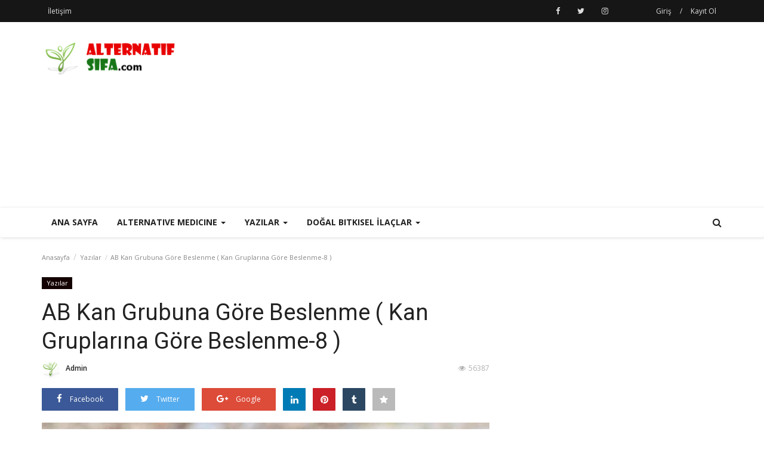

--- FILE ---
content_type: text/html; charset=UTF-8
request_url: https://alternatifsifa.com/post/kan-gruplarina-gore-beslenme-8-ab-kan-grubu
body_size: 14754
content:

<!DOCTYPE html>
<html lang="en">
<head>
    <meta charset="utf-8">
    <meta http-equiv="X-UA-Compatible" content="IE=edge">
    <meta name="viewport" content="width=device-width, initial-scale=1">
    <title>AB Kan Grubuna Göre Beslenme ( Kan Gruplarına Göre Beslenme-8 ) - alternatifsifa.com - Bitkisel Şifa</title>
    <meta name="description" content="AB Kan Grubuna Göre Beslenme"/>
    <meta name="keywords" content="AB Kan Grubu"/>
    <meta name="author" content="Codingest"/>
    <meta property="og:locale" content="en_US"/>
    <meta property="og:site_name" content="alternatifsifa.com - Alternatif Tıp"/>
    <meta property="og:type" content="article"/>
    <meta property="og:title" content=""/>
    <meta property="og:description" content="AB Kan Grubuna Göre Beslenme"/>
    <meta property="og:url" content="https://alternatifsifa.com/post/kan-gruplarina-gore-beslenme-8-ab-kan-grubu"/>
    <meta property="og:image" content="https://alternatifsifa.com/uploads/images/image_750x_5dfe541c2e432.jpg"/>
    <meta property="og:image:width" content="750"/>
    <meta property="og:image:height" content="500"/>
    <meta property="article:author" content="Admin"/>
    <meta property="article:tag" content="AB Kan Grubu Beslenme"/>
    <meta property="article:published_time" content="2019-12-21 18:02:09"/>
    <meta property="article:modified_time" content="2019-12-21 18:02:09"/>
    <meta name="twitter:card" content="summary"/>
    <meta name="twitter:site" content="@alternatifsifa.com - Alternatif Tıp"/>
    <meta name="twitter:creator" content="@Admin"/>
    <meta name="twitter:title" content="AB Kan Grubuna Göre Beslenme ( Kan Gruplarına Göre Beslenme-8 )"/>
    <meta name="twitter:description" content="AB Kan Grubuna Göre Beslenme"/>
    <meta name="twitter:image" content="https://alternatifsifa.com/uploads/images/image_750x_5dfe541c2e432.jpg"/>
     <link rel="shortcut icon" type="image/png" href="https://alternatifsifa.com/uploads/logo/favicon_5d7179bd18b8c.png"/>
    <!-- Font-awesome CSS -->
    <link href="https://alternatifsifa.com/assets/vendor/font-awesome/css/font-awesome.min.css" rel="stylesheet"/>
    <!-- Simple-line-icons CSS -->
    <link href="https://alternatifsifa.com/assets/vendor/simple-line-icons/css/simple-line-icons.css" rel="stylesheet"/>
    <!-- Ionicons CSS -->
    <link href="https://alternatifsifa.com/assets/vendor/ionicons/css/ionicons.min.css" rel="stylesheet"/>
    <!-- Bootstrap CSS -->
    <link rel="stylesheet" href="https://alternatifsifa.com/assets/vendor/bootstrap/css/bootstrap.min.css"/>
    <link href="https://fonts.googleapis.com/css?family=Open+Sans:300,400,600,700&amp;subset=cyrillic-ext,greek-ext,latin-ext,vietnamese" rel="stylesheet">    <link href="https://fonts.googleapis.com/css?family=Roboto:300,400,500,700&amp;subset=cyrillic-ext,greek-ext,latin-ext,vietnamese" rel="stylesheet">        <!-- Owl Carousel -->
    <link href="https://alternatifsifa.com/assets/vendor/owl-carousel/owl.carousel.min.css" rel="stylesheet"/>
    <link href="https://alternatifsifa.com/assets/vendor/owl-carousel/owl.theme.default.min.css" rel="stylesheet"/>
    <!-- iCheck -->
    <link rel="stylesheet" href="https://alternatifsifa.com/assets/vendor/icheck/minimal/grey.css"/>
    <!-- Jquery Confirm CSS -->
    <link href="https://alternatifsifa.com/assets/vendor/jquery-confirm/jquery-confirm.min.css" rel="stylesheet"/>
    <!-- Magnific Popup-->
    <link href="https://alternatifsifa.com/assets/vendor/magnific-popup/magnific-popup.css" rel="stylesheet"/>
    <!-- Style -->
<link href="https://alternatifsifa.com/assets/css/style.min.css" rel="stylesheet"/>
    <!-- Color CSS -->
    <link href="https://alternatifsifa.com/assets/css/colors/amaranth.css" rel="stylesheet"/>
    <!-- Responsive -->
    <link href="https://alternatifsifa.com/assets/css/responsive.min.css" rel="stylesheet"/>
    <!--Include Font Style-->
    <style>
    body {font-family: "Open Sans", Helvetica, Arial, sans-serif  } .font-1,.post-content .post-summary {font-family: "Roboto", Helvetica, Arial, sans-serif}.font-text{font-family: "Verdana","Open Sans", Helvetica, Arial, sans-serif}.h1, .h2, .h3, .h4, .h5, .h6, h1, h2, h3, h4, h5, h6 {font-family: "Roboto", Helvetica, Arial, sans-serif}.section-mid-title .title {font-family: "Roboto", Helvetica, Arial, sans-serif}.section .section-content .title {font-family: "Roboto", Helvetica, Arial, sans-serif}.section .section-head .title {font-family: "Open Sans", Helvetica, Arial, sans-serif}.sidebar-widget .widget-head .title {font-family: "Open Sans", Helvetica, Arial, sans-serif}.post-content .post-text {font-family: "Verdana","Open Sans", Helvetica, Arial, sans-serif}
    .top-bar,.news-ticker-title,.section .section-head .title,.sidebar-widget .widget-head,.section-mid-title .title,.comment-nav-tabs .title, .section .section-head .comment-nav-tabs .active a .title {
        background-color: #161616    }
    .section .section-head,.section-mid-title {
        border-bottom: 2px solid #161616;
    }
</style>    <!-- jQuery -->
    <script src="https://alternatifsifa.com/assets/js/jquery-1.12.4.min.js"></script>
    <!-- HTML5 shim and Respond.js for IE8 support of HTML5 elements and media queries -->
    <!-- WARNING: Respond.js doesn't work if you view the page via file:// -->
    <!--[if lt IE 9]>
    <script src="https://oss.maxcdn.com/html5shiv/3.7.3/html5shiv.min.js"></script>
    <script src="https://oss.maxcdn.com/respond/1.4.2/respond.min.js"></script>
    <![endif]-->
    <!-- Global site tag (gtag.js) - Google Analytics -->
<script async src="https://www.googletagmanager.com/gtag/js?id=UA-147232138-1"></script>
<script>
  window.dataLayer = window.dataLayer || [];
  function gtag(){dataLayer.push(arguments);}
  gtag('js', new Date());

  gtag('config', 'UA-147232138-1');
</script>    <script async src="https://pagead2.googlesyndication.com/pagead/js/adsbygoogle.js"></script>
<script>
  (adsbygoogle = window.adsbygoogle || []).push({
    google_ad_client: "ca-pub-1897145028515849",
    enable_page_level_ads: true
  });
</script>
</head>
<body>

<header id="header">

    <div class="top-bar">
        <div class="container">

            <div class="col-sm-12">
                <div class="row">
                    <ul class="top-menu top-menu-left">
                        <!--Print top menu pages-->
                                                                                                                                                                                                                                                                                                                                                                                                                                                                                                                                                                                                                            <li>
                                    <a href="https://alternatifsifa.com/contact">İletişim </a>
                                </li>
                                                                                                                                                                                                                                                                                                                        
                                            </ul>

                    <ul class="top-menu top-menu-right">
                        <!--Check auth-->
                                                                                    <li class="top-li-auth">
                                    <a href="#" data-toggle="modal"
                                       data-target="#modal-login">Giriş</a>
                                    <span>/</span>
                                    <a href="https://alternatifsifa.com/register">Kayıt Ol</a>
                                </li>
                                                                        </ul>

                    <ul class="top-menu top-menu-social ">
                        <!--Include social media links-->
                        
    <!--if facebook url exists-->
    <li>
        <a class="facebook" href="https://www.facebook.com/alternatifsifablogu"
           target="_blank"><i
                    class="fa fa-facebook"></i></a>
    </li>
    <!--if twitter url exists-->
    <li>
        <a class="twitter" href="https://twitter.com/alternatifsifa2"
           target="_blank"><i
                    class="fa fa-twitter"></i></a>
    </li>
    <!--if google url exists-->
    <!--if pinterest url exists-->
    <!--if instagram url exists-->
    <li>
        <a class="instagram" href="https://www.instagram.com/alternatifsifablogu"
           target="_blank"><i
                    class="fa fa-instagram"></i></a>
    </li>
    <!--if linkedin url exists-->

    <!--if vk url exists-->

    <!--if youtube url exists-->

    <!--if rss active-->
                    </ul>

                </div>
            </div>
        </div><!--/.container-->
    </div><!--/.top-bar-->

    <div class="logo-banner">
        <div class="container">

            <div class="col-sm-12">
                <div class="row">

                    <div class="left">
                        <a href="https://alternatifsifa.com/">
                            <img src="https://alternatifsifa.com/uploads/logo/logo_5d7177c5631e6.png" alt="logo" class="logo">
                        </a>
                    </div>

                    <div class="right">
                        <div class="pull-right">
                            <!--Include banner-->
                            

    
    
        
                            <section class="col-sm-12 col-xs-12 bn-lg ">
                    <div class="row">
                        <script async src="https://pagead2.googlesyndication.com/pagead/js/adsbygoogle.js"></script>
<!-- Yatay görüntülü esnek -->
<ins class="adsbygoogle"
     style="display:block"
     data-ad-client="ca-pub-1897145028515849"
     data-ad-slot="7193851740"
     data-ad-format="auto"
     data-full-width-responsive="true"></ins>
<script>
     (adsbygoogle = window.adsbygoogle || []).push({});
</script>                    </div>
                </section>
            
                            <section class="col-sm-12 col-xs-12 bn-md ">
                    <div class="row">
                        <script async src="https://pagead2.googlesyndication.com/pagead/js/adsbygoogle.js"></script>
<!-- Yatay görüntülü esnek -->
<ins class="adsbygoogle"
     style="display:block"
     data-ad-client="ca-pub-1897145028515849"
     data-ad-slot="7193851740"
     data-ad-format="auto"
     data-full-width-responsive="true"></ins>
<script>
     (adsbygoogle = window.adsbygoogle || []).push({});
</script>                    </div>
                </section>
            
        

                    <section class="col-sm-12 col-xs-12 bn-sm ">
                <div class="row">
                    <script async src="https://pagead2.googlesyndication.com/pagead/js/adsbygoogle.js"></script>
<!-- Yatay görüntülü esnek -->
<ins class="adsbygoogle"
     style="display:block"
     data-ad-client="ca-pub-1897145028515849"
     data-ad-slot="7193851740"
     data-ad-format="auto"
     data-full-width-responsive="true"></ins>
<script>
     (adsbygoogle = window.adsbygoogle || []).push({});
</script>                </div>
            </section>
        
    

                        </div>
                    </div>

                </div>
            </div>

        </div><!--/.container-->
    </div><!--/.top-bar-->

    <nav class="navbar navbar-default main-menu megamenu">
        <div class="container">

            <!-- Collect the nav links, forms, and other content for toggling -->
            <div class="collapse navbar-collapse">
                <div class="row">

                    <ul class="nav navbar-nav">
                                                
                        
                            
                        
                            
                        
                            
                        
                            
                        
                            
                        
                            
                        
                            
                        
                            
                        
                                                            
                                    
                                    

                                                                                    <li class="">
                                                <a href="https://alternatifsifa.com/index">
                                                    Ana Sayfa                                                </a>
                                            </li>
                                        

                                    

                                                                                                                                
                        
                                                            
                                    
                                    
                                                                                    <!--Include mega menu-->
                                            

<li class="dropdown megamenu-fw mega-li-6 ">
    <a href="https://alternatifsifa.com/category/alternative-medicine" class="dropdown-toggle disabled"
       data-toggle="dropdown" role="button" aria-expanded="false">Alternative Medicine        <span class="caret"></span>
    </a>

    <!--Check if has posts-->
            <ul class="dropdown-menu megamenu-content dropdown-top" role="menu" data-mega-ul="6">
            <li>
                <div class="col-sm-12">
                    <div class="row">

                        <div class="sub-menu-right single-sub-menu">
                            <div class="row row-menu-right">

                                
                                    <div class="col-sm-3 menu-post-item">

                                        <div class="post-item-image">
                                            <a href="https://alternatifsifa.com/post/how-to-lose-weight">

                                                                                                
                                                                                                    <img src="https://alternatifsifa.com/uploads/images/image_380x240_5ee9d8db16ce4.jpg" alt="How To Lose Weight" class="img-responsive"/>
                                                                                            </a>
                                        </div>

                                        <h3 class="title">
                                            <a href="https://alternatifsifa.com/post/how-to-lose-weight">
                                                How To Lose Weight
                                            </a>
                                        </h3>
                                        <p class="post-meta">
                                                                                            <a href="https://alternatifsifa.com/profile/admin">Admin</a>
                                                                                                                                                                                                                                <span class="m-r-0"><i class="fa fa-eye"></i>20640</span>
                                                                                    </p>

                                    </div>

                                
                                    <div class="col-sm-3 menu-post-item">

                                        <div class="post-item-image">
                                            <a href="https://alternatifsifa.com/post/how-to-achieve-a-proper-nutrition">

                                                                                                
                                                                                                    <img src="https://alternatifsifa.com/uploads/images/image_380x240_5ee50947b33b6.jpg" alt="How To Achieve A Proper Nutrition" class="img-responsive"/>
                                                                                            </a>
                                        </div>

                                        <h3 class="title">
                                            <a href="https://alternatifsifa.com/post/how-to-achieve-a-proper-nutrition">
                                                How To Achieve A Proper Nutrition
                                            </a>
                                        </h3>
                                        <p class="post-meta">
                                                                                            <a href="https://alternatifsifa.com/profile/admin">Admin</a>
                                                                                                                                                                                                                                <span class="m-r-0"><i class="fa fa-eye"></i>20064</span>
                                                                                    </p>

                                    </div>

                                
                            </div>
                        </div>

                    </div>
                </div>
            </li>
        </ul>
    </li>


                                        
                                    

                                                                                                                                
                        
                            
                        
                            
                        
                            
                        
                            
                        
                                                            
                                    
                                    
                                                                                    <!--Include mega menu-->
                                            

<li class="dropdown megamenu-fw mega-li-2 ">
    <a href="https://alternatifsifa.com/category/yazilar" class="dropdown-toggle disabled"
       data-toggle="dropdown" role="button" aria-expanded="false">Yazılar        <span class="caret"></span>
    </a>

    <!--Check if has posts-->
            <ul class="dropdown-menu megamenu-content dropdown-top" role="menu" data-mega-ul="2">
            <li>
                <div class="col-sm-12">
                    <div class="row">

                        <div class="sub-menu-right single-sub-menu">
                            <div class="row row-menu-right">

                                
                                    <div class="col-sm-3 menu-post-item">

                                        <div class="post-item-image">
                                            <a href="https://alternatifsifa.com/post/olmeden-onceki-bes-pismanlik">

                                                                                                
                                                                                                    <img src="https://alternatifsifa.com/uploads/images/image_380x240_67b94e102188c.jpg" alt="Ölmeden Önceki Beş Pişmanlık" class="img-responsive"/>
                                                                                            </a>
                                        </div>

                                        <h3 class="title">
                                            <a href="https://alternatifsifa.com/post/olmeden-onceki-bes-pismanlik">
                                                Ölmeden Önceki Beş Pişmanlık
                                            </a>
                                        </h3>
                                        <p class="post-meta">
                                                                                            <a href="https://alternatifsifa.com/profile/admin">Admin</a>
                                                                                                                                                                                                                                <span class="m-r-0"><i class="fa fa-eye"></i>3926</span>
                                                                                    </p>

                                    </div>

                                
                                    <div class="col-sm-3 menu-post-item">

                                        <div class="post-item-image">
                                            <a href="https://alternatifsifa.com/post/goz-segirmesi-miyokimi-nedir-miyokimi-neden-olur-miyokimi-tedavisi-nedir">

                                                                                                
                                                                                                    <img src="https://alternatifsifa.com/uploads/images/image_380x240_6797cfbc818e5.jpg" alt="Göz Seğirmesi (Miyokimi) Nedir? Miyokimi Neden Olur? Miyokimi Tedavisi Nedir?" class="img-responsive"/>
                                                                                            </a>
                                        </div>

                                        <h3 class="title">
                                            <a href="https://alternatifsifa.com/post/goz-segirmesi-miyokimi-nedir-miyokimi-neden-olur-miyokimi-tedavisi-nedir">
                                                Göz Seğirmesi (Miyokimi) Nedir? Miyokimi Neden Olur? Miyokimi...
                                            </a>
                                        </h3>
                                        <p class="post-meta">
                                                                                            <a href="https://alternatifsifa.com/profile/admin">Admin</a>
                                                                                                                                                                                                                                <span class="m-r-0"><i class="fa fa-eye"></i>4517</span>
                                                                                    </p>

                                    </div>

                                
                                    <div class="col-sm-3 menu-post-item">

                                        <div class="post-item-image">
                                            <a href="https://alternatifsifa.com/post/sarilmanin-faydalari-nelerdir">

                                                                                                
                                                                                                    <img src="https://alternatifsifa.com/uploads/images/image_380x240_6796018268c30.webp" alt="Sarılmanın Faydaları Nelerdir?" class="img-responsive"/>
                                                                                            </a>
                                        </div>

                                        <h3 class="title">
                                            <a href="https://alternatifsifa.com/post/sarilmanin-faydalari-nelerdir">
                                                Sarılmanın Faydaları Nelerdir?
                                            </a>
                                        </h3>
                                        <p class="post-meta">
                                                                                            <a href="https://alternatifsifa.com/profile/admin">Admin</a>
                                                                                                                                                                                                                                <span class="m-r-0"><i class="fa fa-eye"></i>3790</span>
                                                                                    </p>

                                    </div>

                                
                                    <div class="col-sm-3 menu-post-item">

                                        <div class="post-item-image">
                                            <a href="https://alternatifsifa.com/post/sakinlik-en-buyuk-guctur-sagligin-anahtari-olarak-ic-huzur">

                                                                                                
                                                                                                    <img src="https://alternatifsifa.com/uploads/images/image_380x240_6783a3046d8bf.jpg" alt="Sakinlik En Büyük Güçtür: Sağlığın Anahtarı Olarak İç Huzur" class="img-responsive"/>
                                                                                            </a>
                                        </div>

                                        <h3 class="title">
                                            <a href="https://alternatifsifa.com/post/sakinlik-en-buyuk-guctur-sagligin-anahtari-olarak-ic-huzur">
                                                Sakinlik En Büyük Güçtür: Sağlığın Anahtarı Olarak İç Huzur
                                            </a>
                                        </h3>
                                        <p class="post-meta">
                                                                                            <a href="https://alternatifsifa.com/profile/admin">Admin</a>
                                                                                                                                                                                                                                <span class="m-r-0"><i class="fa fa-eye"></i>3982</span>
                                                                                    </p>

                                    </div>

                                
                                    <div class="col-sm-3 menu-post-item">

                                        <div class="post-item-image">
                                            <a href="https://alternatifsifa.com/post/lokman-hekim-32-hastalik-tespit-etmis-2">

                                                                                                
                                                                                                    <img src="https://alternatifsifa.com/uploads/images/image_380x240_67811f5659b88.webp" alt="Lokman Hekim 32 Hastalık Tespit Etmiş-2" class="img-responsive"/>
                                                                                            </a>
                                        </div>

                                        <h3 class="title">
                                            <a href="https://alternatifsifa.com/post/lokman-hekim-32-hastalik-tespit-etmis-2">
                                                Lokman Hekim 32 Hastalık Tespit Etmiş-2
                                            </a>
                                        </h3>
                                        <p class="post-meta">
                                                                                            <a href="https://alternatifsifa.com/profile/admin">Admin</a>
                                                                                                                                                                                                                                <span class="m-r-0"><i class="fa fa-eye"></i>5358</span>
                                                                                    </p>

                                    </div>

                                
                            </div>
                        </div>

                    </div>
                </div>
            </li>
        </ul>
    </li>


                                        
                                    

                                                                                                                                
                        
                                                            
                                    
                                    
                                                                                    <!--Include mega menu-->
                                            

<li class="dropdown megamenu-fw mega-li-5 ">
    <a href="https://alternatifsifa.com/category/dogal-bitkisel-ilaclar" class="dropdown-toggle disabled"
       data-toggle="dropdown" role="button" aria-expanded="false">Doğal Bitkisel İlaçlar        <span class="caret"></span>
    </a>

    <!--Check if has posts-->
            <ul class="dropdown-menu megamenu-content dropdown-top" role="menu" data-mega-ul="5">
            <li>
                <div class="col-sm-12">
                    <div class="row">

                        <div class="sub-menu-right single-sub-menu">
                            <div class="row row-menu-right">

                                
                                    <div class="col-sm-3 menu-post-item">

                                        <div class="post-item-image">
                                            <a href="https://alternatifsifa.com/post/igdenin-faydalari-nelerdir">

                                                                                                
                                                                                                    <img src="https://alternatifsifa.com/uploads/images/image_380x240_6799294182310.jpg" alt="İğdenin Faydaları Nelerdir?" class="img-responsive"/>
                                                                                            </a>
                                        </div>

                                        <h3 class="title">
                                            <a href="https://alternatifsifa.com/post/igdenin-faydalari-nelerdir">
                                                İğdenin Faydaları Nelerdir?
                                            </a>
                                        </h3>
                                        <p class="post-meta">
                                                                                            <a href="https://alternatifsifa.com/profile/admin">Admin</a>
                                                                                                                                                                                                                                <span class="m-r-0"><i class="fa fa-eye"></i>2535</span>
                                                                                    </p>

                                    </div>

                                
                                    <div class="col-sm-3 menu-post-item">

                                        <div class="post-item-image">
                                            <a href="https://alternatifsifa.com/post/tamarillo-meyvesi-agac-domatesi-faydalari-nelerdir">

                                                                                                
                                                                                                    <img src="https://alternatifsifa.com/uploads/images/image_380x240_678e85d995cf1.avif" alt="Tamarillo Meyvesi (Ağaç Domatesi) Faydaları Nelerdir?" class="img-responsive"/>
                                                                                            </a>
                                        </div>

                                        <h3 class="title">
                                            <a href="https://alternatifsifa.com/post/tamarillo-meyvesi-agac-domatesi-faydalari-nelerdir">
                                                Tamarillo Meyvesi (Ağaç Domatesi) Faydaları Nelerdir?
                                            </a>
                                        </h3>
                                        <p class="post-meta">
                                                                                            <a href="https://alternatifsifa.com/profile/admin">Admin</a>
                                                                                                                                                                                                                                <span class="m-r-0"><i class="fa fa-eye"></i>2898</span>
                                                                                    </p>

                                    </div>

                                
                                    <div class="col-sm-3 menu-post-item">

                                        <div class="post-item-image">
                                            <a href="https://alternatifsifa.com/post/sahmelik-otu-faydalari-nelerdir">

                                                                                                
                                                                                                    <img src="https://alternatifsifa.com/uploads/images/image_380x240_678e83531029b.jpg" alt="Şahmelik Otu Faydaları Nelerdir?" class="img-responsive"/>
                                                                                            </a>
                                        </div>

                                        <h3 class="title">
                                            <a href="https://alternatifsifa.com/post/sahmelik-otu-faydalari-nelerdir">
                                                Şahmelik Otu Faydaları Nelerdir?
                                            </a>
                                        </h3>
                                        <p class="post-meta">
                                                                                            <a href="https://alternatifsifa.com/profile/admin">Admin</a>
                                                                                                                                                                                                                                <span class="m-r-0"><i class="fa fa-eye"></i>4335</span>
                                                                                    </p>

                                    </div>

                                
                                    <div class="col-sm-3 menu-post-item">

                                        <div class="post-item-image">
                                            <a href="https://alternatifsifa.com/post/biberiye-yagi-saca-iyi-gelir-mi">

                                                                                                
                                                                                                    <img src="https://alternatifsifa.com/uploads/images/image_380x240_677fbf3b38228.jpg" alt="Biberiye Yağı Saça İyi Gelir mi?" class="img-responsive"/>
                                                                                            </a>
                                        </div>

                                        <h3 class="title">
                                            <a href="https://alternatifsifa.com/post/biberiye-yagi-saca-iyi-gelir-mi">
                                                Biberiye Yağı Saça İyi Gelir mi?
                                            </a>
                                        </h3>
                                        <p class="post-meta">
                                                                                            <a href="https://alternatifsifa.com/profile/admin">Admin</a>
                                                                                                                                                                                                                                <span class="m-r-0"><i class="fa fa-eye"></i>2489</span>
                                                                                    </p>

                                    </div>

                                
                                    <div class="col-sm-3 menu-post-item">

                                        <div class="post-item-image">
                                            <a href="https://alternatifsifa.com/post/ayi-uzumu-bitkisi-bobrek-sagliginiz-icin-dogal-bir-destek">

                                                                                                
                                                                                                    <img src="https://alternatifsifa.com/uploads/images/image_380x240_677d38ad9df90.webp" alt="Ayı Üzümü Bitkisi: Böbrek Sağlığınız İçin Doğal Bir Destek" class="img-responsive"/>
                                                                                            </a>
                                        </div>

                                        <h3 class="title">
                                            <a href="https://alternatifsifa.com/post/ayi-uzumu-bitkisi-bobrek-sagliginiz-icin-dogal-bir-destek">
                                                Ayı Üzümü Bitkisi: Böbrek Sağlığınız İçin Doğal Bir Destek
                                            </a>
                                        </h3>
                                        <p class="post-meta">
                                                                                            <a href="https://alternatifsifa.com/profile/admin">Admin</a>
                                                                                                                                                                                                                                <span class="m-r-0"><i class="fa fa-eye"></i>2630</span>
                                                                                    </p>

                                    </div>

                                
                            </div>
                        </div>

                    </div>
                </div>
            </li>
        </ul>
    </li>


                                        
                                    

                                                                                                                                
                        
                                            </ul>

                    <ul class="nav navbar-nav navbar-right">
                        <li class="li-search">
                            <a class="search-icon"><i class="fa fa-search"></i></a>
                            <div class="search-form">
                                <form action="https://alternatifsifa.com/search" method="get" accept-charset="utf-8">
                                <input type="text" name="q" maxlength="300" pattern=".*\S+.*"
                                       class="form-control form-input"
                                       placeholder="Arama..." required>
                                <button class="btn btn-default"><i class="fa fa-search"></i></button>
                                </form>                            </div>
                        </li>
                    </ul>

                </div>
            </div><!-- /.navbar-collapse -->
        </div>
    </nav>

    <div class="col-sm-12">
        <div class="row">

            <div class="nav-mobile">

                <div class="logo-cnt">
                    <a href="https://alternatifsifa.com/">
                        <img src="https://alternatifsifa.com/uploads/logo/logo_5d7177c5631e6.png" alt="logo" class="logo">
                    </a>
                </div>

                <div class="mobile-nav-search">
                    <a class="search-icon"><i class="fa fa-search"></i></a>
                    <div class="search-form">
                        <form action="https://alternatifsifa.com/search" method="get" accept-charset="utf-8">
                        <input type="text" name="q" maxlength="300" pattern=".*\S+.*"
                               class="form-control form-input"
                               placeholder="Arama..." required>
                        <button class="btn btn-default"><i class="fa fa-search"></i></button>
                        </form>                    </div>
                </div>

                <span onclick="open_mobile_nav();" class="mobile-menu-icon"><i class="ion-navicon-round"></i> </span>

            </div>
        </div>
    </div>

</header>

<div id="mobile-menu" class="mobile-menu">
    <div class="mobile-menu-inner">
        <p class="text-right p-close-menu">
            <a href="javascript:void(0)" class="closebtn" onclick="close_mobile_nav();"><i
                        class="ion-ios-close-empty"></i></a>
        </p>

        <div class="col-sm-12">
            <div class="row">
                <nav class="navbar">
                    <ul class="nav navbar-nav">

                                                                                                                                                                                                                                                                                                                                                                                                                                                                                    

                                
                                                                    <li>
                                        <a href="https://alternatifsifa.com/index">
                                            Ana Sayfa                                        </a>
                                    </li>
                                

                                                                                

                                
                                                                    <li>
                                        <a href="https://alternatifsifa.com/category/alternative-medicine">
                                            Alternative Medicine                                        </a>
                                    </li>
                                

                                                                                                                                                                                                                                                                                                

                                
                                                                    <li>
                                        <a href="https://alternatifsifa.com/category/yazilar">
                                            Yazılar                                        </a>
                                    </li>
                                

                                                                                

                                
                                                                    <li>
                                        <a href="https://alternatifsifa.com/category/dogal-bitkisel-ilaclar">
                                            Doğal Bitkisel İlaçlar                                        </a>
                                    </li>
                                

                                                    
                        

                        <!--Check auth-->
                                                                                    <li>
                                    <a href="https://alternatifsifa.com/login"
                                       class="close-menu-click">Giriş</a>
                                </li>
                                <li>
                                    <a href="https://alternatifsifa.com/register"
                                       class="close-menu-click">Kayıt Ol</a>
                                </li>
                                                    
                    </ul>
                </nav>
            </div>

            <div class="row">
                <div class="mobile-search">
                    <form action="https://alternatifsifa.com/search" method="get" accept-charset="utf-8">
                    <input type="text" name="q" maxlength="300" pattern=".*\S+.*" class="form-control form-input"
                           placeholder="Arama..." required>
                    <button class="btn btn-default"><i class="fa fa-search"></i></button>
                    </form>                </div>
            </div>

            <div class="row">
                <ul class="mobile-menu-social">
                    <!--Include social media links-->
                    
    <!--if facebook url exists-->
    <li>
        <a class="facebook" href="https://www.facebook.com/alternatifsifablogu"
           target="_blank"><i
                    class="fa fa-facebook"></i></a>
    </li>
    <!--if twitter url exists-->
    <li>
        <a class="twitter" href="https://twitter.com/alternatifsifa2"
           target="_blank"><i
                    class="fa fa-twitter"></i></a>
    </li>
    <!--if google url exists-->
    <!--if pinterest url exists-->
    <!--if instagram url exists-->
    <li>
        <a class="instagram" href="https://www.instagram.com/alternatifsifablogu"
           target="_blank"><i
                    class="fa fa-instagram"></i></a>
    </li>
    <!--if linkedin url exists-->

    <!--if vk url exists-->

    <!--if youtube url exists-->

    <!--if rss active-->
                </ul>
            </div>

        </div>


    </div>

</div>

<!--Include modals-->


    <div class="modal fade auth-modal" id="modal-login" tabindex="-1" role="dialog" aria-labelledby="myModalLabel" aria-hidden="true">
        <div class="modal-dialog modal-sm">
            <div class="modal-content">

                <div id="menu-login" class="tab-pane fade in active">

                    <div class="modal-header">
                        <button type="button" class="close" data-dismiss="modal"><i class="ion-close-round" aria-hidden="true"></i></button>
                        <h4 class="modal-title font-1">Giriş</h4>
                    </div>

                    <div class="modal-body">
                        <div class="auth-box">

                                                            <p>&nbsp;</p>
                            

                            <div class="row row-login-ext">
                                                                                            </div>

                            
                            <!-- include message block -->
                            <div id="result-login"></div>

                            <!-- form start -->
                            <form id="form-login">
                                <div class="form-group has-feedback">
                                    <input type="email" name="email" class="form-control form-input"
                                           placeholder="Email"
                                           value="" required>
                                    <span class="glyphicon glyphicon-envelope form-control-feedback"></span>
                                </div>

                                <div class="form-group has-feedback">
                                    <input type="password" name="password" class="form-control form-input"
                                           placeholder="Şifre"
                                           value="" required>
                                    <span class=" glyphicon glyphicon-lock form-control-feedback"></span>
                                </div>

                                <div class="row">
                                    <div class="col-sm-7 col-xs-7">
                                        <input type="checkbox" id="remember_me" name="remember_me" value="1" class="flat-blue" checked>&nbsp;&nbsp;
                                        <label for="remember_me" class="label-remember">Beni Hatırla</label>
                                    </div>
                                    <div class="col-sm-5 col-xs-5">
                                        <button type="submit" class="btn btn-primary btn-custom pull-right">
                                            Giriş                                        </button>
                                    </div>
                                </div>
                            </form><!-- form end -->

                        </div>
                    </div>

                    <div class="modal-footer">
                        <a href="https://alternatifsifa.com/reset-password" class="link-forget">
                            Şifremi Unuttum?                        </a>
                    </div>
                </div>

            </div>
        </div>
    </div>






<!-- Section: wrapper -->
<div id="wrapper">
    <div class="container">
        <div class="row">

            <!-- breadcrumb -->
            <div class="col-sm-12 page-breadcrumb">
                <ol class="breadcrumb">
                    <li class="breadcrumb-item">
                        <a href="https://alternatifsifa.com/">Anasayfa</a>
                    </li>
                                            <li class="breadcrumb-item">
                            <a href="https://alternatifsifa.com/category/yazilar">
                                Yazılar                            </a>
                        </li>
                    
                                        <li class="breadcrumb-item active"> AB Kan Grubuna Göre Beslenme ( Kan Gruplarına Göre Beslenme-8 )</li>
                </ol>
            </div>

            <div id="content" class="col-sm-8 col-xs-12">

                <div class="post-content">

                    
                                                    <p class="m-0">
                                <a href="https://alternatifsifa.com/category/yazilar">
                                    <label class="category-label"
                                           style="background-color: #140101">
                                        Yazılar                                    </label>
                                </a>
                            </p>
                        
                    
                    <h1 class="title">AB Kan Grubuna Göre Beslenme ( Kan Gruplarına Göre Beslenme-8 )</h1>

                    <p class="post-meta">
                                                    <span class="post-author-meta sp-left">
            <a href="https://alternatifsifa.com/profile/admin">
                <img src="https://alternatifsifa.com/uploads/profile/avatar_1_5d717a0a5c51c.jpg"
                     alt="Admin">
                Admin            </a>
        </span>
                        
                        
                                                    <span class="sp-right"><i class="fa fa-eye"></i>56387</span>
                        
                                            </p>

                    <div class="post-share">
                        <!--include Social Share -->
                        
<ul class="share-box">
    <li class="share-li-lg">
        <a href="javascript:void(0)"
           onclick="window.open('https://www.facebook.com/sharer/sharer.php?u=https://alternatifsifa.com/post/kan-gruplarina-gore-beslenme-8-ab-kan-grubu', 'Share This Post', 'width=640,height=450');return false"
           class="social-btn-lg facebook">
            <i class="fa fa-facebook"></i>
            <span>Facebook</span>
        </a>
    </li>

    <li class="share-li-lg">
        <a href="javascript:void(0)"
           onclick="window.open('https://twitter.com/share?url=https://alternatifsifa.com/post/kan-gruplarina-gore-beslenme-8-ab-kan-grubu&amp;text=AB Kan Grubuna Göre Beslenme ( Kan Gruplarına Göre Beslenme-8 )', 'Share This Post', 'width=640,height=450');return false"
           class="social-btn-lg twitter">
            <i class="fa fa-twitter"></i>
            <span>Twitter</span>
        </a>
    </li>
    <li class="share-li-lg">
        <a href="javascript:void(0)"
           onclick="window.open('https://plus.google.com/share?url=https://alternatifsifa.com/post/kan-gruplarina-gore-beslenme-8-ab-kan-grubu', 'Share This Post', 'width=640,height=450');return false"
           class="social-btn-lg google">
            <i class="fa fa-google-plus"></i>
            <span>Google</span>
        </a>
    </li>


    <li class="share-li-sm">
        <a href="javascript:void(0)"
           onclick="window.open('https://www.facebook.com/sharer/sharer.php?u=https://alternatifsifa.com/post/kan-gruplarina-gore-beslenme-8-ab-kan-grubu', 'Share This Post', 'width=640,height=450');return false"
           class="social-btn-sm facebook">
            <i class="fa fa-facebook"></i>
        </a>
    </li>

    <li class="share-li-sm">
        <a href="javascript:void(0)"
           onclick="window.open('https://twitter.com/share?url=https://alternatifsifa.com/post/kan-gruplarina-gore-beslenme-8-ab-kan-grubu&amp;text=AB Kan Grubuna Göre Beslenme ( Kan Gruplarına Göre Beslenme-8 )', 'Share This Post', 'width=640,height=450');return false"
           class="social-btn-sm twitter">
            <i class="fa fa-twitter"></i>
        </a>
    </li>

    <li class="share-li-sm">
        <a href="javascript:void(0)"
           onclick="window.open('https://plus.google.com/share?url=https://alternatifsifa.com/post/kan-gruplarina-gore-beslenme-8-ab-kan-grubu', 'Share This Post', 'width=640,height=450');return false"
           class="social-btn-sm google">
            <i class="fa fa-google-plus"></i>
        </a>
    </li>

    <li>
        <a href="javascript:void(0)"
           onclick="window.open('http://www.linkedin.com/shareArticle?mini=true&amp;url=https://alternatifsifa.com/post/kan-gruplarina-gore-beslenme-8-ab-kan-grubu', 'Share This Post', 'width=640,height=450');return false"
           class="social-btn-sm linkedin">
            <i class="fa fa-linkedin"></i>
        </a>
    </li>
    <li>
        <a href="javascript:void(0)"
           onclick="window.open('http://pinterest.com/pin/create/button/?url=https://alternatifsifa.com/post/kan-gruplarina-gore-beslenme-8-ab-kan-grubu&amp;media=https://alternatifsifa.com/uploads/images/image_750x_5dfe541c2e432.jpg', 'Share This Post', 'width=640,height=450');return false"
           class="social-btn-sm pinterest">
            <i class="fa fa-pinterest"></i>
        </a>
    </li>
    <li>
        <a href="javascript:void(0)"
           onclick="window.open('http://www.tumblr.com/share/link?url=https://alternatifsifa.com/post/kan-gruplarina-gore-beslenme-8-ab-kan-grubu&amp;title=AB Kan Grubuna Göre Beslenme ( Kan Gruplarına Göre Beslenme-8 )', 'Share This Post', 'width=640,height=450');return false"
           class="social-btn-sm tumblr">
            <i class="fa fa-tumblr"></i>
        </a>
    </li>


    <!--Add to Reading List-->
                        <li>
                <a href="javascript:void(0)" data-toggle="modal" data-target="#modal-login" data-toggle-tool="tooltip" data-placement="top" title="Okuma Listeme Ekle"
                   class="social-btn-sm add-reading-list">
                    <i class="fa fa-star"></i>
                </a>
            </li>
            
</ul>



                    </div>

                                            <!-- Include audio post details -->
                        
<div class="post-image">
    
                    <a class="image-popup-no-title lightbox" href="https://alternatifsifa.com/uploads/images/image_1920x_5dfe541bd203c.jpg" title="AB Kan Grubuna Göre Beslenme ( Kan Gruplarına Göre Beslenme-8 )">
                <img src="https://alternatifsifa.com/uploads/images/image_750x_5dfe541c2e432.jpg"
                     class="img-responsive center-image"
                     alt="AB Kan Grubuna Göre Beslenme ( Kan Gruplarına Göre Beslenme-8 )"/>
            </a>
        
    </div>
                    
                    

    
    
        
                            <section class="col-sm-12 col-xs-12 bn-lg bn-p-t-20">
                    <div class="row">
                        <script async src="https://pagead2.googlesyndication.com/pagead/js/adsbygoogle.js"></script>
<!-- Yatay görüntülü esnek -->
<ins class="adsbygoogle"
     style="display:block"
     data-ad-client="ca-pub-1897145028515849"
     data-ad-slot="7193851740"
     data-ad-format="auto"
     data-full-width-responsive="true"></ins>
<script>
     (adsbygoogle = window.adsbygoogle || []).push({});
</script>                    </div>
                </section>
            
                            <section class="col-sm-12 col-xs-12 bn-md bn-p-t-20">
                    <div class="row">
                        <script async src="https://pagead2.googlesyndication.com/pagead/js/adsbygoogle.js"></script>
<!-- Yatay görüntülü esnek -->
<ins class="adsbygoogle"
     style="display:block"
     data-ad-client="ca-pub-1897145028515849"
     data-ad-slot="7193851740"
     data-ad-format="auto"
     data-full-width-responsive="true"></ins>
<script>
     (adsbygoogle = window.adsbygoogle || []).push({});
</script>                    </div>
                </section>
            
        

                    <section class="col-sm-12 col-xs-12 bn-sm bn-p-t-20">
                <div class="row">
                    <script async src="https://pagead2.googlesyndication.com/pagead/js/adsbygoogle.js"></script>
<!-- Yatay görüntülü esnek -->
<ins class="adsbygoogle"
     style="display:block"
     data-ad-client="ca-pub-1897145028515849"
     data-ad-slot="7193851740"
     data-ad-format="auto"
     data-full-width-responsive="true"></ins>
<script>
     (adsbygoogle = window.adsbygoogle || []).push({});
</script>                </div>
            </section>
        
    


                    <div class="post-text">
                        <p style="text-align:justify"><span style="font-size:16px">Kan Grubuna G&ouml;re Beslenme yazılarımıza sekizicisi&nbsp;ile devam ediyoruz. <strong>AB Kan Grubuna G&ouml;re Beslenme Aidin SALİH.</strong> Şunu belirtmekte fayda var. Bir kimse sadece bu yazıyı okuyarak konuyu anlamaz. Bu yazıdan &ouml;nce yazılan &ouml;zellikle ilk d&ouml;rt&nbsp;yazıyı da okuması&nbsp;gerekir. Bu yazımızda ağırlıklı olarak AB&nbsp;kan grubuna g&ouml;re beslenmeden s&ouml;z edeceğiz. Dr. Aidin SALİH kan gruplarından bahsettiği konferansında şunları&nbsp;s&ouml;ylemiştir:&nbsp;Kan grubu AB olanlarda durum biraz karışıktır. Bu kan grubunun A&#39;sı da baskın olabilir B&#39;si de. Kan grubu AB olanların durumu A&#39;sı mı yoksa B&#39;si mi daha baskın olduğuna bağlıdır. Bunu nasıl fark edersiniz? Kan grubu testi yaptırırken pıhtılaşma eğer B&#39;de daha erken olursa B baskın demektir. A&#39;da daha erken pıhtılaşma olursa A daha baskın demektir.</span></p>

<p style="text-align:justify">&nbsp;</p>

<p style="text-align:justify"><span style="font-size:16px">Siz test yaptırırken bunu sorun. B&ouml;ylece siz a&ccedil;ık bir şekilde hangisinin daha baskın olduğunu bilir ve ona g&ouml;re davranırsınız. Bu durum hacamatta anlaşılmaz. Kan grubu AB olan kişi eğer kolay kusabiliyorsa emin olun ki onda A daha baskındır. Ama kusamıyorsa B daha baskındır. &Ccedil;&uuml;nk&uuml; kan grubu 0 ve B olanlar, &ouml;zel durumlar ve hastalıklar hari&ccedil; olmak &uuml;zere, hi&ccedil; kusmazlar. Yağlara en hassas kan grubu AB&#39;dir.&nbsp; AB grubundakiler i&ccedil;in en faydalı yağ hi&ccedil; ş&uuml;phesiz t&uuml;m diğer gruplar i&ccedil;in olduğu gibi zeytinyağıdır. Zeytinyağı insan tabiatına uygun fıtr&icirc; yakıtlardan biridir. Ondan sonra da ceviz yağı gelir. AB grubuna zararlı yağlar; avakado ve ay&ccedil;i&ccedil;ek yağı, Hindistan cevizi yağı, mısır&ouml;z&uuml; yağı, pamuk &ccedil;ekirdeği yağı, susam yağı ve yer fıstığı yağı.&nbsp;</span></p>

<p style="text-align:justify">&nbsp;</p>

<p style="text-align:justify"><img alt="" src="http://alternatifsifa.com/uploads/files/file_5dfe5f07a1e5f.png" style="height:452px; width:640px" /></p>

<p><span style="font-size:18px"><em><strong>Can Boğazdan &Ccedil;ıkar</strong></em></span></p>

<p style="text-align:justify"><span style="font-size:16px">Mehmet Ali BULUT &quot;Can Boğazdan &Ccedil;ıkar&quot; isimli kitabında AB&nbsp;kan grubu i&ccedil;in şunları s&ouml;yler. AB Kan grubu melezliği ifade eder. AB grubundan olanların motor yapısını da &quot; s&uuml;per benzin&quot;le &ccedil;alışan motora benzetiyorum. AB&#39;lerin sindirim sistemi A&#39;lara g&ouml;re biraz daha hassastır. Fakat kırmızı et kullanımında A&#39;lardan biraz daha iyi durumdadırlar, &ccedil;&uuml;nk&uuml; AB&#39;ler biraz da B&#39;dirler. A grubunda kırmızı et t&uuml;ketimi &ccedil;ok &ccedil;ok kısıtlı iken AB&#39;ler koyun/kuzu etini rahatlıkla yiyebilirler. <strong>Hindi eti AB&#39;ler i&ccedil;in &quot;şifa&quot; kategorisine girer.&nbsp;</strong></span></p>

<p style="text-align:justify">&nbsp;</p>

<p style="text-align:justify"><span style="font-size:16px">Dr. Aidin SALİH AB grubu i&ccedil;in&nbsp;&quot;En zayıf bağışıklık sistemi olan grup&quot; diyor. Konuşmasına ş&ouml;yle devam ediyor. &quot;&quot;O y&uuml;zden kansere en yatkın olanlardır. Kanser hastalarının neredeyse %60-%70&#39;inin AB olduğunu g&ouml;r&uuml;rs&uuml;n&uuml;z. Sonra A, sonra B, en son da 0 gelir.&quot;&quot; Can Boğazdan &Ccedil;ıkar kitabında AB grubu i&ccedil;in zararlı gıda t&uuml;ketimi hastalıktır, yazıyor. Hazım bozulursa zehirli kalıntı oluşur. Karaciğer hastalıkları oluşur. Sarımsak yutmanız gerekir. Araştırma yapınız. Yılda 1-2 kez 21 g&uuml;nl&uuml;k&nbsp;&nbsp;sarımsak k&uuml;r&uuml; yapınız. Yeşil sebzeyi &ccedil;oğaltın. Kaliteli su i&ccedil;meniz gerekir.&nbsp;</span></p>

<p style="text-align:justify">&nbsp;</p>

<p style="text-align:justify">&nbsp;</p>

<p style="text-align:justify"><span style="font-size:18px">8 adet kan grubuna g&ouml;re beslenme ( Hemoglobin, kan gruplarının kansere yatkınlık dereceleri) nin anlatıldığı makaleler aşağıdaki&nbsp;linkte:&nbsp;</span></p>

<p style="text-align:justify"><a href="https://alternatifsifa.com/post/aidin-salih-kan-grubuna-gore-beslenme"><span style="color:#3498db"><span style="font-size:14px">Aidin SALİH Kan Gruplarına G&ouml;re Beslenme</span></span></a></p>

<table border="0" cellpadding="2" cellspacing="0" style="width:100%">
	<tbody>
		<tr>
			<th>
			<p>AB GRUBU</p>
			</th>
		</tr>
		<tr>
			<th>
			<p><span style="font-size:14px"><strong>Faydalı olan yiyecekler (Aynı zamanda en emniyetli ila&ccedil;lar):</strong></span></p>

			<ul>
				<li>
				<p><span style="font-size:14px">Koyun ve hindi eti, kırmızı levrek, sardalya, morina, bey balığı, uskumru ve ton balığı, taze yumurta</span></p>
				</li>
				<li>
				<p><span style="font-size:14px">Yoğurt, beyaz peynir, eski kaşar, ke&ccedil;i ve koyun s&uuml;t&uuml; ve peyniri</span></p>
				</li>
				<li>
				<p><span style="font-size:14px">Karabuğday &uuml;r&uuml;nleri ve ekmeği, yulaf &uuml;r&uuml;nleri ve ekmeği, pirin&ccedil; &uuml;r&uuml;nleri ve ekmeği, yumuşak buğday (eski T&uuml;rk buğdayı) &uuml;r&uuml;nleri ve ekmeği</span></p>
				</li>
				<li>
				<p><span style="font-size:14px">Zeytinyağı ve ceviz yağı, ceviz, yerfıstığı, zencefil, ginseng, kuşburnu, papatya, k&ouml;rri, yeşil &ccedil;ay, kimyon, keten tohumu</span></p>
				</li>
				<li>
				<p><span style="font-size:14px">Yeşil mercimek, salatalık, karnabahar, beyaz lahana, patlıcan, kırmızı pancar, semizotu, &ccedil;iğ ıspanak, karal&acirc;hana, marul, havu&ccedil;, pazı, brokoli, , sarımsak, soğan, kereviz, deniz lahanası (laminarya), maydanoz ve her t&uuml;rl&uuml; yeşil yapraklı sebze</span></p>
				</li>
				<li>
				<p><span style="font-size:14px">İncir, &uuml;z&uuml;m, kiraz, vişne, erik, greyfurt, limon, m&uuml;rd&uuml;m eriği, karpuz, ananas, yerelması, pekmez, magnezyum s&uuml;lfat (İngiliz tuzu)</span></p>
				</li>
			</ul>

			<p><span style="font-size:14px"><strong>Zararlı olan yiyecekler:</strong></span></p>

			<ul>
				<li>
				<p><span style="font-size:14px">Tavuk ve her et (koyun ve hindi hari&ccedil;), deniz hayvanları</span></p>
				</li>
				<li>
				<p><span style="font-size:14px">Mısır ve &uuml;r&uuml;nleri, &ccedil;avdar ekmeği, buğday tip 405&ndash;550 ve &uuml;r&uuml;nleri, susam ve &uuml;r&uuml;nleri, kavrulmuş ve bekletilmiş kuru yemiş</span></p>
				</li>
				<li>
				<p><span style="font-size:14px">B&ouml;r&uuml;lce fasulye, ay&ccedil;i&ccedil;eği &ccedil;ekirdekleri, pul biber ve her biber, kara ve beyaz biber, domates sal&ccedil;ası, şarap sirkesi, enginar, turp, piyasa zeytinler, her t&uuml;rl&uuml; sıvı yağ veya katı yağ (zeytinyağı ve ceviz yağı hari&ccedil;)</span></p>
				</li>
				<li>
				<p><span style="font-size:14px">Siyah &ccedil;ay, kahve</span></p>
				</li>
				<li>
				<p><span style="font-size:14px">Portakal ve suyu, nar ve suyu, muz, avokado, aloe vera, anason, Hindistan cevizi</span></p>
				</li>
				<li>
				<p><span style="font-size:14px">Tereyağı, dondurma, s&uuml;t</span></p>
				</li>
				<li>
				<p><span style="font-size:14px">Jel&acirc;tin, bayat yiyecekler, hazır yiyecek ve i&ccedil;ecekler, fr&uuml;ktoz, glikoz, mide ve bağırsaklarda gaz oluşturan her yiyecek</span></p>
				</li>
			</ul>

			<p><span style="font-size:14px"><strong>Yenebilenler:</strong></span></p>

			<ul>
				<li>
				<p><span style="font-size:14px">Arpa ekmeği, keten tohumu, kekik, nane, arpa ve &uuml;r&uuml;nleri, antep fıstığı, badem</span></p>
				</li>
				<li>
				<p><span style="font-size:14px">Kırmızı mercimek, beyaz fasulye, barbunya, pırasa, domates</span></p>
				</li>
				<li>
				<p><span style="font-size:14px">Kayısı, dut, kavun ve &lsquo;Zararlılar&rsquo;a girmeyen yiyecekler, meyve ve sebze</span></p>
				</li>
			</ul>
			</th>
		</tr>
	</tbody>
</table>

<p style="text-align:justify">&nbsp;</p>
                    </div>

                    <!--Optional Url Button -->
                    
                    <!--Optional Url Button -->
                    
                    <div class="post-tags">
                                                    <h2 class="tags-title">Etiketler:</h2>
                            <ul class="tag-list">
                                                                    <li>
                                        <a href="https://alternatifsifa.com/tag/ab-kan-grubu-beslenme">
                                            AB Kan Grubu Beslenme                                        </a>
                                    </li>
                                                            </ul>
                                            </div>


                    <div class="post-share post-share-bottom">
                        <div class="share-left">
                            <h3 class="share-title"><i class="fa fa-share-alt"></i> Paylaş                            </h3>
                        </div>
                        <div class="share-right">
                            <!--include Social Share -->
                            
<ul class="share-box">
    <li class="share-li-lg">
        <a href="javascript:void(0)"
           onclick="window.open('https://www.facebook.com/sharer/sharer.php?u=https://alternatifsifa.com/post/kan-gruplarina-gore-beslenme-8-ab-kan-grubu', 'Share This Post', 'width=640,height=450');return false"
           class="social-btn-sm facebook">
            <i class="fa fa-facebook"></i>
            <span>Facebook</span>
        </a>
    </li>

    <li class="share-li-lg">
        <a href="javascript:void(0)"
           onclick="window.open('https://twitter.com/share?url=https://alternatifsifa.com/post/kan-gruplarina-gore-beslenme-8-ab-kan-grubu&amp;text=AB Kan Grubuna Göre Beslenme ( Kan Gruplarına Göre Beslenme-8 )', 'Share This Post', 'width=640,height=450');return false"
           class="social-btn-sm twitter">
            <i class="fa fa-twitter"></i>
            <span>Twitter</span>
        </a>
    </li>
    <li class="share-li-lg">
        <a href="javascript:void(0)"
           onclick="window.open('https://plus.google.com/share?url=https://alternatifsifa.com/post/kan-gruplarina-gore-beslenme-8-ab-kan-grubu', 'Share This Post', 'width=640,height=450');return false"
           class="social-btn-sm google">
            <i class="fa fa-google-plus"></i>
            <span>Google</span>
        </a>
    </li>


    <li class="share-li-sm">
        <a href="javascript:void(0)"
           onclick="window.open('https://www.facebook.com/sharer/sharer.php?u=https://alternatifsifa.com/post/kan-gruplarina-gore-beslenme-8-ab-kan-grubu', 'Share This Post', 'width=640,height=450');return false"
           class="social-btn-sm facebook">
            <i class="fa fa-facebook"></i>
        </a>
    </li>

    <li class="share-li-sm">
        <a href="javascript:void(0)"
           onclick="window.open('https://twitter.com/share?url=https://alternatifsifa.com/post/kan-gruplarina-gore-beslenme-8-ab-kan-grubu&amp;text=AB Kan Grubuna Göre Beslenme ( Kan Gruplarına Göre Beslenme-8 )', 'Share This Post', 'width=640,height=450');return false"
           class="social-btn-sm twitter">
            <i class="fa fa-twitter"></i>
        </a>
    </li>

    <li class="share-li-sm">
        <a href="javascript:void(0)"
           onclick="window.open('https://plus.google.com/share?url=https://alternatifsifa.com/post/kan-gruplarina-gore-beslenme-8-ab-kan-grubu', 'Share This Post', 'width=640,height=450');return false"
           class="social-btn-sm google">
            <i class="fa fa-google-plus"></i>
        </a>
    </li>

    <li>
        <a href="javascript:void(0)"
           onclick="window.open('http://www.linkedin.com/shareArticle?mini=true&amp;url=https://alternatifsifa.com/post/kan-gruplarina-gore-beslenme-8-ab-kan-grubu', 'Share This Post', 'width=640,height=450');return false"
           class="social-btn-sm linkedin">
            <i class="fa fa-linkedin"></i>
        </a>
    </li>
    <li>
        <a href="javascript:void(0)"
           onclick="window.open('http://pinterest.com/pin/create/button/?url=https://alternatifsifa.com/post/kan-gruplarina-gore-beslenme-8-ab-kan-grubu&amp;media=https://alternatifsifa.com/uploads/images/image_750x_5dfe541c2e432.jpg', 'Share This Post', 'width=640,height=450');return false"
           class="social-btn-sm pinterest">
            <i class="fa fa-pinterest"></i>
        </a>
    </li>
    <li>
        <a href="javascript:void(0)"
           onclick="window.open('http://www.tumblr.com/share/link?url=https://alternatifsifa.com/post/kan-gruplarina-gore-beslenme-8-ab-kan-grubu&amp;title=AB Kan Grubuna Göre Beslenme ( Kan Gruplarına Göre Beslenme-8 )', 'Share This Post', 'width=640,height=450');return false"
           class="social-btn-sm tumblr">
            <i class="fa fa-tumblr"></i>
        </a>
    </li>
    <li>
        <a href="javascript:void(0)" id="print_post" class="social-btn-sm btn-print">
            <i class="fa fa-print"></i>
        </a>
    </li>

</ul>



                        </div>
                    </div>

                </div>

                <!--include next previous post -->
                
<div class="col-sm-12 post-next-prev">
    <div class="row">

        <div class="col-sm-6 col-xs-12 left">
            
                <p>
                    <span><i class="fa fa-arrow-left" aria-hidden="true"></i>Önceki Yazı</span>
                </p>
                <h3 class="title">
                    <a href="https://alternatifsifa.com/post/sonbaharda-saglikli-yasam-ipuclari">
                        Sonbahar&#039;da Sağlıklı Yaşam İpuçları! Sonbahar&#039;da Sağlıklı Beslenme.                    </a>
                </h3>

                    </div>

        <div class="col-sm-6 col-xs-12 right">
            
                <p>
                    <span>Sonraki Yazı<i class="fa fa-arrow-right" aria-hidden="true"></i></span>
                </p>
                <h3 class="title">
                    <a href="https://alternatifsifa.com/post/aidin-salihe-gore-sagligi-koruma-yollari">
                        Aidin SALİH&#039;e Göre Sağlığı Koruma Yolları                    </a>
                </h3>

                    </div>

    </div>
</div>


                <!--Include banner-->
                

    
    
        
                            <section class="col-sm-12 col-xs-12 bn-lg bn-p-b">
                    <div class="row">
                        <script async src="https://pagead2.googlesyndication.com/pagead/js/adsbygoogle.js"></script>
<!-- Yatay görüntülü esnek -->
<ins class="adsbygoogle"
     style="display:block"
     data-ad-client="ca-pub-1897145028515849"
     data-ad-slot="7193851740"
     data-ad-format="auto"
     data-full-width-responsive="true"></ins>
<script>
     (adsbygoogle = window.adsbygoogle || []).push({});
</script>                    </div>
                </section>
            
                            <section class="col-sm-12 col-xs-12 bn-md bn-p-b">
                    <div class="row">
                        <script async src="https://pagead2.googlesyndication.com/pagead/js/adsbygoogle.js"></script>
<!-- Yatay görüntülü esnek -->
<ins class="adsbygoogle"
     style="display:block"
     data-ad-client="ca-pub-1897145028515849"
     data-ad-slot="7193851740"
     data-ad-format="auto"
     data-full-width-responsive="true"></ins>
<script>
     (adsbygoogle = window.adsbygoogle || []).push({});
</script>                    </div>
                </section>
            
        

                    <section class="col-sm-12 col-xs-12 bn-sm bn-p-b">
                <div class="row">
                    <script async src="https://pagead2.googlesyndication.com/pagead/js/adsbygoogle.js"></script>
<!-- Yatay görüntülü esnek -->
<ins class="adsbygoogle"
     style="display:block"
     data-ad-client="ca-pub-1897145028515849"
     data-ad-slot="7193851740"
     data-ad-format="auto"
     data-full-width-responsive="true"></ins>
<script>
     (adsbygoogle = window.adsbygoogle || []).push({});
</script>                </div>
            </section>
        
    


                <!--include about author -->
                                    

    <div class="col-sm-12 col-xs-12">
        <div class="row">

            <div class="about-author">
                <div class="about-author-left">
                    <a href="https://alternatifsifa.com/profile/admin" class="author-link">
                        <img src="https://alternatifsifa.com/uploads/profile/avatar_1_5d717a0a5c51c.jpg" alt="" class="img-responsive img-author">
                    </a>
                </div>
                <div class="about-author-right">
                    <div class="about-author-row">
                        <p>
                            <strong>
                                <a href="https://alternatifsifa.com/profile/admin" class="author-link"> Admin </a>
                            </strong>
                        </p>
                    </div>


                    <div class="about-author-row">
                        
                        <div class="author-social-cnt">
                            <ul class="author-social">
                                <!--if facebook url exists-->
                                                                    <li>
                                        <a class="facebook" href="https://www.facebook.com/alternatifsifablogu"
                                           target="_blank"><i
                                                    class="fa fa-facebook"></i></a>
                                    </li>
                                                                <!--if twitter url exists-->
                                                                    <li>
                                        <a class="twitter" href="https://twitter.com/alternatifsifa2"
                                           target="_blank"><i
                                                    class="fa fa-twitter"></i></a>
                                    </li>
                                                                <!--if google url exists-->
                                                                <!--if pinterest url exists-->
                                                                <!--if instagram url exists-->
                                                                    <li>
                                        <a class="instagram" href="https://www.instagram.com/alternatifsifablogu"
                                           target="_blank"><i
                                                    class="fa fa-instagram"></i></a>
                                    </li>
                                                                <!--if linkedin url exists-->
                                                                <!--if vk url exists-->
                                                                <!--if youtube url exists-->
                                                            </ul>
                        </div>

                    </div>

                </div>
            </div>


        </div>
    </div>

                
                <section class="section section-related-posts">
                    <div class="section-head">
                        <h4 class="title">Benzer Yazılar</h4>
                    </div>

                    <div class="section-content">
                        <div class="row">
                                                        
                                
                                <!--include post item-->
                                <div class="col-sm-6 col-xs-12">
                                    
<!--Post row item-->
<div class="post-item">

    
            <div class="post-item-image">
            <a href="https://alternatifsifa.com/post/yag-bezesi-ve-burun-eti-icin-dogal-ilaclar">

                                
                <img src="https://alternatifsifa.com/assets/img/img_bg_mid.jpg" data-src="https://alternatifsifa.com/uploads/images/image_380x240_5e60c04266865.jpg" alt="Yağ Bezesi ve Burun Eti İçin Doğal İlaçlar!" class="lazy img-responsive post-image"/>
            </a>
        </div>
    
    <h3 class="title">
        <a href="https://alternatifsifa.com/post/yag-bezesi-ve-burun-eti-icin-dogal-ilaclar">
            Yağ Bezesi ve Burun Eti İçin Doğal İlaçlar!        </a>
    </h3>

    <p class="post-meta">
                    <a href="https://alternatifsifa.com/profile/admin">Admin</a>
                                            <span class="m-r-0"><i class="fa fa-eye"></i>34549</span>
            </p>

    <p class="description">
         Yağ bezesi ve burun etinin bitkisel tedavisi.     </p>
</div>                                </div>

                                                            
                                
                                <!--include post item-->
                                <div class="col-sm-6 col-xs-12">
                                    
<!--Post row item-->
<div class="post-item">

    
            <div class="post-item-image">
            <a href="https://alternatifsifa.com/post/d-vitamini-eksikligi-nasil-giderilir-d-vitamini-bulunan-besinler-nelerdir">

                                
                <img src="https://alternatifsifa.com/assets/img/img_bg_mid.jpg" data-src="https://alternatifsifa.com/uploads/images/image_380x240_6066b1f27dfb1.jpg" alt="D Vitamini Eksikliği Nasıl Giderilir? D Vitamini Bulunan Besinler Nelerdir?" class="lazy img-responsive post-image"/>
            </a>
        </div>
    
    <h3 class="title">
        <a href="https://alternatifsifa.com/post/d-vitamini-eksikligi-nasil-giderilir-d-vitamini-bulunan-besinler-nelerdir">
            D Vitamini Eksikliği Nasıl Giderilir? D Vitamini Bulunan...        </a>
    </h3>

    <p class="post-meta">
                    <a href="https://alternatifsifa.com/profile/admin">Admin</a>
                                            <span class="m-r-0"><i class="fa fa-eye"></i>22439</span>
            </p>

    <p class="description">
        D vitamini genellikle güneş vitamini olarak adlandırılır. Sebep: Diğer vitaminlerin...    </p>
</div>                                </div>

                                                            
                                                                    <div class="col-sm-12"></div>
                                
                                <!--include post item-->
                                <div class="col-sm-6 col-xs-12">
                                    
<!--Post row item-->
<div class="post-item">

    
            <div class="post-item-image">
            <a href="https://alternatifsifa.com/post/epifiz-bezi-nedir-epifiz-bezi-ne-ise-yarar">

                                
                <img src="https://alternatifsifa.com/assets/img/img_bg_mid.jpg" data-src="https://alternatifsifa.com/uploads/images/image_380x240_6752eef73bc31.jpg" alt="Epifiz Bezi Nedir? Epifiz Bezi Ne İşe Yarar? " class="lazy img-responsive post-image"/>
            </a>
        </div>
    
    <h3 class="title">
        <a href="https://alternatifsifa.com/post/epifiz-bezi-nedir-epifiz-bezi-ne-ise-yarar">
            Epifiz Bezi Nedir? Epifiz Bezi Ne İşe Yarar?         </a>
    </h3>

    <p class="post-meta">
                    <a href="https://alternatifsifa.com/profile/admin">Admin</a>
                                            <span class="m-r-0"><i class="fa fa-eye"></i>5025</span>
            </p>

    <p class="description">
        Epifiz bezi kireçlenen veya körleşenler doğruyu yanlışı ayırt edemezler. Karar alamazlar....    </p>
</div>                                </div>

                                                            
                                
                                <!--include post item-->
                                <div class="col-sm-6 col-xs-12">
                                    
<!--Post row item-->
<div class="post-item">

    
            <div class="post-item-image">
            <a href="https://alternatifsifa.com/post/tumor-ve-kanser">

                                
                <img src="https://alternatifsifa.com/assets/img/img_bg_mid.jpg" data-src="https://alternatifsifa.com/uploads/images/image_380x240_5efafc1e5726a.jpg" alt="Tümör ve Kanser" class="lazy img-responsive post-image"/>
            </a>
        </div>
    
    <h3 class="title">
        <a href="https://alternatifsifa.com/post/tumor-ve-kanser">
            Tümör ve Kanser        </a>
    </h3>

    <p class="post-meta">
                    <a href="https://alternatifsifa.com/profile/admin">Admin</a>
                                            <span class="m-r-0"><i class="fa fa-eye"></i>55754</span>
            </p>

    <p class="description">
        Dr. Aidin SALİH&#039;e göre tümör ve kanserin bağışıklık sistemi ile ilgili olduğunu...    </p>
</div>                                </div>

                                                                                    </div>
                    </div>
                </section>


                

            </div>

            <div id="sidebar" class="col-sm-4 col-xs-12">
                <!--include sidebar -->
                


    
    
        
                            <div class="col-sm-12 col-xs-12 bn-lg-sidebar p-b-30">
                    <div class="row">
                        <script async src="https://pagead2.googlesyndication.com/pagead/js/adsbygoogle.js"></script>
<!-- Yatay görüntülü esnek -->
<ins class="adsbygoogle"
     style="display:block"
     data-ad-client="ca-pub-1897145028515849"
     data-ad-slot="7193851740"
     data-ad-format="auto"
     data-full-width-responsive="true"></ins>
<script>
     (adsbygoogle = window.adsbygoogle || []).push({});
</script>                    </div>
                </div>
            
        

                    <section class="col-sm-12 col-xs-12 bn-sm p-b-30">
                <div class="row">
                    <script async src="https://pagead2.googlesyndication.com/pagead/js/adsbygoogle.js"></script>
<!-- Yatay görüntülü esnek -->
<ins class="adsbygoogle"
     style="display:block"
     data-ad-client="ca-pub-1897145028515849"
     data-ad-slot="7193851740"
     data-ad-format="auto"
     data-full-width-responsive="true"></ins>
<script>
     (adsbygoogle = window.adsbygoogle || []).push({});
</script>                </div>
            </section>
        
    



    
        
            <div class="row">
                <div class="col-sm-12">
                    <!--Include Widget Popular Posts-->
                    
<!--Widget: Popular Posts-->
<div class="sidebar-widget">
    <div class="widget-head">
        <h4 class="title">Popüler Yazılar</h4>
    </div>
    <div class="widget-body">
        <ul class="popular-posts">

            <!--Print Popular Posts-->
                            <li>
                    
<!--Post item small-->
<div class="post-item-small">
            <div class="left">
            <a href="https://alternatifsifa.com/post/udi-hindi-bitkisi-ve-yaginin-faydalari-nelerdir">

                                
                <img src="https://alternatifsifa.com/assets/img/img_bg_sm.jpg" data-src="https://alternatifsifa.com/uploads/images/image_140x98_5f4fe9460dd99.jpg" alt="Udi Hindi  ve Udi Hindi Yağının Faydaları Nelerdir? Udi Hindi Nasıl Tüketilir?" class="lazy img-responsive"/>
            </a>
        </div>
    
    <div class="right ">
        <h3 class="title">
            <a href="https://alternatifsifa.com/post/udi-hindi-bitkisi-ve-yaginin-faydalari-nelerdir">
                Udi Hindi ve Udi Hindi Yağının Faydaları Nelerdir? Udi...            </a>
        </h3>
        <p class="small-post-meta">
                            <a href="https://alternatifsifa.com/profile/admin">Admin</a>
                                                                <span class="m-r-0"><i class="fa fa-eye"></i>277138</span>
                    </p>

    </div>
</div>                </li>
                            <li>
                    
<!--Post item small-->
<div class="post-item-small">
            <div class="left">
            <a href="https://alternatifsifa.com/post/aidin-salih-kan-grubuna-gore-beslenme">

                                
                <img src="https://alternatifsifa.com/assets/img/img_bg_sm.jpg" data-src="https://alternatifsifa.com/uploads/images/image_140x98_5ed0b4ee37f3d.jpg" alt="Aidin SALİH Kan Grubuna Göre Beslenme " class="lazy img-responsive"/>
            </a>
        </div>
    
    <div class="right ">
        <h3 class="title">
            <a href="https://alternatifsifa.com/post/aidin-salih-kan-grubuna-gore-beslenme">
                Aidin SALİH Kan Grubuna Göre Beslenme             </a>
        </h3>
        <p class="small-post-meta">
                            <a href="https://alternatifsifa.com/profile/admin">Admin</a>
                                                                <span class="m-r-0"><i class="fa fa-eye"></i>274617</span>
                    </p>

    </div>
</div>                </li>
                            <li>
                    
<!--Post item small-->
<div class="post-item-small">
            <div class="left">
            <a href="https://alternatifsifa.com/post/kan-gruplarina-gore-beslenme-5-0-kan-grubu">

                                
                <img src="https://alternatifsifa.com/assets/img/img_bg_sm.jpg" data-src="https://alternatifsifa.com/uploads/images/image_140x98_5df51cf728f99.jpg" alt="0 Kan Grubuna Göre Beslenme ( Kan Gruplarına Göre Beslenme-5 ) " class="lazy img-responsive"/>
            </a>
        </div>
    
    <div class="right ">
        <h3 class="title">
            <a href="https://alternatifsifa.com/post/kan-gruplarina-gore-beslenme-5-0-kan-grubu">
                0 Kan Grubuna Göre Beslenme ( Kan Gruplarına Göre Beslenme-5...            </a>
        </h3>
        <p class="small-post-meta">
                            <a href="https://alternatifsifa.com/profile/admin">Admin</a>
                                                                <span class="m-r-0"><i class="fa fa-eye"></i>167405</span>
                    </p>

    </div>
</div>                </li>
                            <li>
                    
<!--Post item small-->
<div class="post-item-small">
            <div class="left">
            <a href="https://alternatifsifa.com/post/dr.-aidin-salihin-aclik-tedavisi-1-gunluk-3-gunluk-su-orucu-sifa-orucu">

                                
                <img src="https://alternatifsifa.com/assets/img/img_bg_sm.jpg" data-src="https://alternatifsifa.com/uploads/images/image_140x98_5ee4cb1497ec7.jpg" alt="Dr. Aidin SALİH&#039;in Açlık Tedavisi 1 Günlük 3 Günlük Su Orucu ( Şifâ Orucu)" class="lazy img-responsive"/>
            </a>
        </div>
    
    <div class="right ">
        <h3 class="title">
            <a href="https://alternatifsifa.com/post/dr.-aidin-salihin-aclik-tedavisi-1-gunluk-3-gunluk-su-orucu-sifa-orucu">
                Dr. Aidin SALİH&#039;in Açlık Tedavisi 1 Günlük 3 Günlük Su...            </a>
        </h3>
        <p class="small-post-meta">
                            <a href="https://alternatifsifa.com/profile/admin">Admin</a>
                                                                <span class="m-r-0"><i class="fa fa-eye"></i>135375</span>
                    </p>

    </div>
</div>                </li>
                            <li>
                    
<!--Post item small-->
<div class="post-item-small">
            <div class="left">
            <a href="https://alternatifsifa.com/post/kan-gruplarina-gore-beslenme-6-a-kan-grubu">

                                
                <img src="https://alternatifsifa.com/assets/img/img_bg_sm.jpg" data-src="https://alternatifsifa.com/uploads/images/image_140x98_5df888433abdc.jpg" alt=" A Kan Grubuna Göre Beslenme ( Kan Gruplarına Göre Beslenme-6 )" class="lazy img-responsive"/>
            </a>
        </div>
    
    <div class="right ">
        <h3 class="title">
            <a href="https://alternatifsifa.com/post/kan-gruplarina-gore-beslenme-6-a-kan-grubu">
                A Kan Grubuna Göre Beslenme ( Kan Gruplarına Göre Beslenme-6...            </a>
        </h3>
        <p class="small-post-meta">
                            <a href="https://alternatifsifa.com/profile/admin">Admin</a>
                                                                <span class="m-r-0"><i class="fa fa-eye"></i>125050</span>
                    </p>

    </div>
</div>                </li>
            
        </ul>
    </div>
</div>                </div>
            </div>

        

        

        
        
        
        
    

    
        

        
            <div class="row">
                <div class="col-sm-12">
                    <!--Include Widget Our Picks-->
                    
<!--Widget: Recommended Posts-->
<div class="sidebar-widget">
    <div class="widget-head">
        <h4 class="title">Tavsiye Edilen Yazılar</h4>
    </div>
    <div class="widget-body">
        <ul class="recommended-posts">


            <!--Print Picked Posts-->
                        
                
                                    <li class="recommended-posts-first">

                        <div class="post-item-image">
                            <a href="https://alternatifsifa.com/post/sarimsagin-faydalari-nelerdir">

                                                                
                                <img src="https://alternatifsifa.com/assets/img/img_bg_mid.jpg" data-src="https://alternatifsifa.com/uploads/images/image_380x240_5d80a0e71a500.jpg" alt="Sarımsağın Faydaları Nelerdir?" class="lazy img-responsive"/>
                                <div class="overlay"></div>
                            </a>
                        </div>

                        <div class="caption">
                            <a href="https://alternatifsifa.com/category/dogal-bitkisel-ilaclar">
                                <label class="category-label"
                                       style="background-color: #5e2727">Doğal Bitkisel İlaçlar</label>
                            </a>
                            <h3 class="title">
                                <a href="https://alternatifsifa.com/post/sarimsagin-faydalari-nelerdir">
                                    Sarımsağın Faydaları Nelerdir?                                </a>
                            </h3>

                            <p class="small-post-meta">
                                                                    <a href="https://alternatifsifa.com/profile/admin">Admin</a>
                                                                                                                                                                    <span class="m-r-0"><i class="fa fa-eye"></i>35118</span>
                                                            </p>

                        </div>
                    </li>
                
                            
                
                
                    <li>
                        
<!--Post item small-->
<div class="post-item-small">
            <div class="left">
            <a href="https://alternatifsifa.com/post/bas-agrisina-ne-iyi-gelir-bas-agrisinin-dogal-cozumleri">

                                
                <img src="https://alternatifsifa.com/assets/img/img_bg_sm.jpg" data-src="https://alternatifsifa.com/uploads/images/image_140x98_5e2acf9eb6f4e.jpg" alt="Baş Ağrısına Ne İyi Gelir? Baş Ağrısının Doğal Çözümleri!" class="lazy img-responsive"/>
            </a>
        </div>
    
    <div class="right ">
        <h3 class="title">
            <a href="https://alternatifsifa.com/post/bas-agrisina-ne-iyi-gelir-bas-agrisinin-dogal-cozumleri">
                Baş Ağrısına Ne İyi Gelir? Baş Ağrısının Doğal Çözümleri!            </a>
        </h3>
        <p class="small-post-meta">
                            <a href="https://alternatifsifa.com/profile/admin">Admin</a>
                                                                <span class="m-r-0"><i class="fa fa-eye"></i>40272</span>
                    </p>

    </div>
</div>                    </li>
                
                            
                
                
                    <li>
                        
<!--Post item small-->
<div class="post-item-small">
            <div class="left">
            <a href="https://alternatifsifa.com/post/siskinlik-nedenleri">

                                
                <img src="https://alternatifsifa.com/assets/img/img_bg_sm.jpg" data-src="https://alternatifsifa.com/uploads/images/image_140x98_5e28bad2787f0.jpg" alt="Şişkinlik Nedenleri!" class="lazy img-responsive"/>
            </a>
        </div>
    
    <div class="right ">
        <h3 class="title">
            <a href="https://alternatifsifa.com/post/siskinlik-nedenleri">
                Şişkinlik Nedenleri!            </a>
        </h3>
        <p class="small-post-meta">
                            <a href="https://alternatifsifa.com/profile/admin">Admin</a>
                                                                <span class="m-r-0"><i class="fa fa-eye"></i>41366</span>
                    </p>

    </div>
</div>                    </li>
                
                            
                
                
                    <li>
                        
<!--Post item small-->
<div class="post-item-small">
            <div class="left">
            <a href="https://alternatifsifa.com/post/yuksek-tansiyon-hipertansiyon-nedir-yuksek-tansiyon-bitkisel-nasil-dusurulur">

                                
                <img src="https://alternatifsifa.com/assets/img/img_bg_sm.jpg" data-src="https://alternatifsifa.com/uploads/images/image_140x98_5e09d84660661.jpg" alt="Yüksek Tansiyon ( Hipertansiyon) Nedir?  Yüksek Tansiyon Bitkisel Nasıl Düşürülür?" class="lazy img-responsive"/>
            </a>
        </div>
    
    <div class="right ">
        <h3 class="title">
            <a href="https://alternatifsifa.com/post/yuksek-tansiyon-hipertansiyon-nedir-yuksek-tansiyon-bitkisel-nasil-dusurulur">
                Yüksek Tansiyon ( Hipertansiyon) Nedir? Yüksek Tansiyon...            </a>
        </h3>
        <p class="small-post-meta">
                            <a href="https://alternatifsifa.com/profile/admin">Admin</a>
                                                                <span class="m-r-0"><i class="fa fa-eye"></i>52190</span>
                    </p>

    </div>
</div>                    </li>
                
                            
                
                
                    <li>
                        
<!--Post item small-->
<div class="post-item-small">
            <div class="left">
            <a href="https://alternatifsifa.com/post/ruhsal-hastaliklar">

                                
                <img src="https://alternatifsifa.com/assets/img/img_bg_sm.jpg" data-src="https://alternatifsifa.com/uploads/images/image_140x98_5db9a35eb6861.jpg" alt="Ruhsal Hastalıklar" class="lazy img-responsive"/>
            </a>
        </div>
    
    <div class="right ">
        <h3 class="title">
            <a href="https://alternatifsifa.com/post/ruhsal-hastaliklar">
                Ruhsal Hastalıklar            </a>
        </h3>
        <p class="small-post-meta">
                            <a href="https://alternatifsifa.com/profile/admin">Admin</a>
                                                                <span class="m-r-0"><i class="fa fa-eye"></i>47434</span>
                    </p>

    </div>
</div>                    </li>
                
                            
        </ul>
    </div>
</div>                </div>
            </div>

        

        
        
        
        
    

    

    
        

        

        
        
        
        
    

    
        

        

        
        
            <div class="row">
                <div class="col-sm-12">
                    <!--Include Widget Tags-->
                    
<!--Widget: Tags-->
<div class="sidebar-widget">
    <div class="widget-head">
        <h4 class="title">Etiketler</h4>
    </div>
    <div class="widget-body">
        <ul class="tag-list">
            <!--List tags-->
                            <li>
                    <a href="https://alternatifsifa.com/tag/siskinlik-gaz">
                        Şişkinlik Gaz                    </a>
                </li>
                            <li>
                    <a href="https://alternatifsifa.com/tag/ucgun">
                        Uçgun                    </a>
                </li>
                            <li>
                    <a href="https://alternatifsifa.com/tag/bitki-caylari">
                        Bitki Çayları                    </a>
                </li>
                            <li>
                    <a href="https://alternatifsifa.com/tag/hacamat-nedir">
                        Hacamat Nedir?                    </a>
                </li>
                            <li>
                    <a href="https://alternatifsifa.com/tag/zeytinyagi">
                        Zeytinyağı                    </a>
                </li>
                            <li>
                    <a href="https://alternatifsifa.com/tag/hacamat-zararlari">
                        Hacamat Zararları                    </a>
                </li>
                            <li>
                    <a href="https://alternatifsifa.com/tag/ilkbahar-aidin-salih">
                        İlkbahar Aidin SALİH                    </a>
                </li>
                            <li>
                    <a href="https://alternatifsifa.com/tag/kiraz-sapinin-faydalari">
                        Kiraz Sapının Faydaları                    </a>
                </li>
                            <li>
                    <a href="https://alternatifsifa.com/tag/mevsimler-ve-saglik-gercek-tip">
                        Mevsimler ve Sağlık Gerçek Tıp                    </a>
                </li>
                            <li>
                    <a href="https://alternatifsifa.com/tag/karaciger-temizligi">
                        Karaciğer Temizliği                    </a>
                </li>
                            <li>
                    <a href="https://alternatifsifa.com/tag/yag-bezesi-bitkisel">
                        Yağ Bezesi Bitkisel                    </a>
                </li>
                            <li>
                    <a href="https://alternatifsifa.com/tag/sivilce">
                        Sivilce                    </a>
                </li>
                            <li>
                    <a href="https://alternatifsifa.com/tag/kalp-hastaliklari-genetik-mi">
                        Kalp Hastalıkları Genetik Mi?                    </a>
                </li>
                            <li>
                    <a href="https://alternatifsifa.com/tag/kan-grubuna-gore-beslenme-listesi">
                        Kan Grubuna Göre Beslenme Listesi                    </a>
                </li>
                            <li>
                    <a href="https://alternatifsifa.com/tag/limon-kabugu-detoks">
                        Limon Kabuğu Detoks                    </a>
                </li>
            
        </ul>
    </div>
</div>                </div>
            </div>

        
        
        
    

    

    <!--Include banner-->


    
    
        
                            <div class="col-sm-12 col-xs-12 bn-lg-sidebar ">
                    <div class="row">
                        <script async src="https://pagead2.googlesyndication.com/pagead/js/adsbygoogle.js"></script>
<!-- Yatay görüntülü esnek -->
<ins class="adsbygoogle"
     style="display:block"
     data-ad-client="ca-pub-1897145028515849"
     data-ad-slot="7193851740"
     data-ad-format="auto"
     data-full-width-responsive="true"></ins>
<script>
     (adsbygoogle = window.adsbygoogle || []).push({});
</script>                    </div>
                </div>
            
        

                    <section class="col-sm-12 col-xs-12 bn-sm ">
                <div class="row">
                    <script async src="https://pagead2.googlesyndication.com/pagead/js/adsbygoogle.js"></script>
<!-- Yatay görüntülü esnek -->
<ins class="adsbygoogle"
     style="display:block"
     data-ad-client="ca-pub-1897145028515849"
     data-ad-slot="7193851740"
     data-ad-format="auto"
     data-full-width-responsive="true"></ins>
<script>
     (adsbygoogle = window.adsbygoogle || []).push({});
</script>                </div>
            </section>
        
    


            </div>
        </div>
    </div>


</div>
<!-- /.Section: wrapper -->




<!-- Start Footer Section -->
<footer id="footer">

    <div class="container">
        <div class="row footer-widgets">

            <!-- footer widget about-->
            <div class="col-sm-4 col-xs-12">
                <div class="footer-widget f-widget-about">
                    <div class="col-sm-12">
                        <div class="row">
                            <p class="footer-logo">
                                <img src="https://alternatifsifa.com/uploads/logo/logo_5d7178dcb7f1e.png" alt="logo" class="logo">
                            </p>
                            <p>
                                Alternatif Şifa Bloğu                            </p>				
                        </div>
                    </div>
                </div>
            </div><!-- /.col-sm-4 -->


            <!-- footer widget random posts-->
            <div class="col-sm-4 col-xs-12">
                <!--Include footer random posts partial-->
                
<!--Partial: Footer Random Posts-->
<div class="footer-widget f-widget-random">
    <div class="col-sm-12">
        <div class="row">
            <h4 class="title">Rastgele Yazılar</h4>
            <div class="title-line"></div>
            <ul class="f-random-list">

                <!--List random posts-->
                                    <li>
                                                    <div class="list-left">

                                                                
                                <a href="https://alternatifsifa.com/post/kabizliga-ne-iyi-gelir-kabizlik-icin-bitkisel-cozum-nedir">
                                                                            <img src="" data-src="https://alternatifsifa.com/uploads/images/image_140x98_60bf2b871fa3a.jpg" alt="Kabızlığa Ne İyi Gelir? Kabızlık İçin Bitkisel Çözüm Nedir?" class="lazy"/>
                                                                    </a>
                            </div>
                        
                        <div class="list-right ">
                            <h5 class="title">
                                <a href="https://alternatifsifa.com/post/kabizliga-ne-iyi-gelir-kabizlik-icin-bitkisel-cozum-nedir">
                                    Kabızlığa Ne İyi Gelir? Kabızlık İçin Bitkisel Çözüm Nedir?                                </a>
                            </h5>
                        </div>

                    </li>
                                    <li>
                                                    <div class="list-left">

                                                                
                                <a href="https://alternatifsifa.com/post/cilt-hastaliklari">
                                                                            <img src="" data-src="https://alternatifsifa.com/uploads/images/image_140x98_5e1ecfce408f7.jpg" alt="Cilt Hastalıkları" class="lazy"/>
                                                                    </a>
                            </div>
                        
                        <div class="list-right ">
                            <h5 class="title">
                                <a href="https://alternatifsifa.com/post/cilt-hastaliklari">
                                    Cilt Hastalıkları                                </a>
                            </h5>
                        </div>

                    </li>
                                    <li>
                                                    <div class="list-left">

                                                                
                                <a href="https://alternatifsifa.com/post/seker-hastaligi-diyabet-nedir-tip-1-diyabet-belirtileri-ve-bitkisel-tedavi-yontemleri-nelerdir-1">
                                                                            <img src="" data-src="https://alternatifsifa.com/uploads/images/image_140x98_5e4cf07e2ccb5.jpg" alt="Şeker hastalığı (Diyabet) nedir? ( Tip 1 Diyabet) Belirtileri ve bitkisel  tedavi yöntemleri nelerdir?-1" class="lazy"/>
                                                                    </a>
                            </div>
                        
                        <div class="list-right ">
                            <h5 class="title">
                                <a href="https://alternatifsifa.com/post/seker-hastaligi-diyabet-nedir-tip-1-diyabet-belirtileri-ve-bitkisel-tedavi-yontemleri-nelerdir-1">
                                    Şeker hastalığı (Diyabet) nedir? ( Tip 1 Diyabet) Belirtileri...                                </a>
                            </h5>
                        </div>

                    </li>
                
            </ul>
        </div>
    </div>
</div>
            </div><!-- /.col-sm-4 -->


            <!-- footer widget follow us-->
            <div class="col-sm-4 col-xs-12">
                <div class="col-sm-12 footer-widget f-widget-follow">
                    <div class="row">
                        <h4 class="title">Sosyal Medya</h4>
                        <ul>
                            <!--Include social media links-->
                            
    <!--if facebook url exists-->
    <li>
        <a class="facebook" href="https://www.facebook.com/alternatifsifablogu"
           target="_blank"><i
                    class="fa fa-facebook"></i></a>
    </li>
    <!--if twitter url exists-->
    <li>
        <a class="twitter" href="https://twitter.com/alternatifsifa2"
           target="_blank"><i
                    class="fa fa-twitter"></i></a>
    </li>
    <!--if google url exists-->
    <!--if pinterest url exists-->
    <!--if instagram url exists-->
    <li>
        <a class="instagram" href="https://www.instagram.com/alternatifsifablogu"
           target="_blank"><i
                    class="fa fa-instagram"></i></a>
    </li>
    <!--if linkedin url exists-->

    <!--if vk url exists-->

    <!--if youtube url exists-->

    <!--if rss active-->
                        </ul>
                    </div>
                </div>

                <!-- newsletter -->
                <div class="newsletter col-sm-12">
                    <div class="row">
                        <p>İlginç şeyleri ve güncellemeleri almak için abone olun!</p>

                        <form action="https://alternatifsifa.com/home/add_to_newsletter" method="post" accept-charset="utf-8">
<input type="hidden" name="varient_csrf_token" value="0b65c99e8c8bddce0ac0b149d09495e3" /> 
                        <input type="email" name="email" maxlength="199"
                               placeholder="Email" required>

                        <input type="submit" value="Gönder" class="newsletter-button">
                        </form>
                    </div>
                    <div class="row">
                        <p id="newsletter">
                                                    </p>
                    </div>
                </div>
            </div>
            <!-- .col-md-3 -->
        </div>
        <!-- .row -->


        <!-- Copyright -->
        <div class="footer-bottom">
            <div class="row">
                <div class="col-md-12">
                    <div class="footer-bottom-left">
                        <p>©alternatifsifa.com Tüm Hakları Saklıdır</p>
                    </div>

                    <div class="footer-bottom-right">
                        <ul class="nav-footer">
                                                                                                                                                                                                                                                                                                                                                                                                                                                                                                                                    <li>
                                        <a href="https://alternatifsifa.com/user-agreement">Uyarılar, Yasal Bilgilendirme </a>
                                    </li>
                                                                                                                                                                                                                                                                                                                                                                                                                                                                                                                                                                                    </ul>
                    </div>
                </div>
            </div>
            <!-- .row -->
        </div>
    </div>
</footer>
<!-- End Footer Section -->

<script>
    var base_url = 'https://alternatifsifa.com/';
    var csfr_token_name = 'varient_csrf_token';
    var csfr_cookie_name = 'varient_csrf_cookie';
</script>

<canvas id="canvasC" width="200" height="50"></canvas>
<canvas id="canvasCc" width="200" height="50"></canvas>


<!-- Scroll Up Link -->
<a href="#" class="scrollup"><i class="fa fa-angle-up"></i></a>

<!-- Bootstrap -->
<script src="https://alternatifsifa.com/assets/vendor/bootstrap/js/bootstrap.min.js"></script>

<!-- Owl-carousel -->
<script src="https://alternatifsifa.com/assets/vendor/owl-carousel/owl.carousel.min.js"></script>

<!--News Ticker-->
<script src="https://alternatifsifa.com/assets/vendor/news-ticker/jquery.easy-ticker.min.js"></script>

<!-- Lazy Load js -->
<script src="https://alternatifsifa.com/assets/vendor/lazy/jquery.lazy.min.js"></script>

<!-- iCheck js -->
<script src="https://alternatifsifa.com/assets/vendor/icheck/icheck.min.js"></script>

<!-- Jquery Confirm -->
<script src="https://alternatifsifa.com/assets/vendor/jquery-confirm/jquery-confirm.min.js"></script>

<!-- Cookie-->
<script src="https://alternatifsifa.com/assets/js/jquery.cookie.js"></script>

<!-- Gallery -->
<script src="https://alternatifsifa.com/assets/vendor/masonry-filter/imagesloaded.min.js"></script>
<script src="https://alternatifsifa.com/assets/vendor/masonry-filter/masonry-3.1.4.min.js"></script>
<script src="https://alternatifsifa.com/assets/vendor/masonry-filter/masonry.filter.js"></script>

<!-- Magnific Popup-->
<script src="https://alternatifsifa.com/assets/vendor/magnific-popup/jquery.magnific-popup.min.js"></script>



    <script src="https://alternatifsifa.com/assets/vendor/print-this/printThis.min.js"></script>
    
<!-- Script -->
<script src="https://alternatifsifa.com/assets/js/script.min.js"></script>

</body>
</html>

--- FILE ---
content_type: text/html; charset=utf-8
request_url: https://www.google.com/recaptcha/api2/aframe
body_size: 266
content:
<!DOCTYPE HTML><html><head><meta http-equiv="content-type" content="text/html; charset=UTF-8"></head><body><script nonce="SKsH7s3IrYvrH4M-kDdcsA">/** Anti-fraud and anti-abuse applications only. See google.com/recaptcha */ try{var clients={'sodar':'https://pagead2.googlesyndication.com/pagead/sodar?'};window.addEventListener("message",function(a){try{if(a.source===window.parent){var b=JSON.parse(a.data);var c=clients[b['id']];if(c){var d=document.createElement('img');d.src=c+b['params']+'&rc='+(localStorage.getItem("rc::a")?sessionStorage.getItem("rc::b"):"");window.document.body.appendChild(d);sessionStorage.setItem("rc::e",parseInt(sessionStorage.getItem("rc::e")||0)+1);localStorage.setItem("rc::h",'1768922131183');}}}catch(b){}});window.parent.postMessage("_grecaptcha_ready", "*");}catch(b){}</script></body></html>

--- FILE ---
content_type: text/css
request_url: https://alternatifsifa.com/assets/css/colors/amaranth.css
body_size: 925
content:
/*

Template Color CSS File

Color code: #e91e63

Author: Codingest
Template Name: Varient

*/


/*a tag*/
a:hover {
    color: #e91e63;
}

a:focus, a:active {
    color: #e91e63;
}

/*navigation*/
.navbar-toggle {
    background-color: #e91e63 !important;
}

.navbar-inverse .navbar-toggle {
    border-color: #e91e63 !important;
}

.navbar-default .navbar-nav > .active > a::after, .navbar-default .navbar-nav > li > a:hover:after {
    background-color: #e91e63;
}

/*button color style*/
.btn-custom {
    background-color: #e91e63;
    border-color: #e91e63;
}

.btn-custom:hover {
    background-color: #cc1b57 !important;
    border-color: #cc1b57 !important;
}

.btn-custom:focus {
    background-color: #cc1b57 !important;
    border-color: #cc1b57 !important;
}

.btn-custom:active {
    background-color: #cc1b57 !important;
    border-color: #cc1b57 !important;
}

::selection {
    background: #e91e63 !important; /* WebKit/Blink Browsers */
    color: #fff;
}

::-moz-selection {
    background: #e91e63 !important; /* Gecko Browsers */
    color: #fff;
}

/*navbar color style*/
.navbar-inverse .navbar-nav .active a::after {
    background-color: #e91e63;
}

.navbar-inverse .navbar-nav > li > a:hover {
    color: #e91e63;
}

.navbar-inverse .navbar-nav > .active > a,
.navbar-inverse .navbar-nav > .active > a:hover,
.navbar-inverse .navbar-nav > .active > a:focus,
.navbar-inverse .navbar-nav > .open > a,
.navbar-inverse .navbar-nav > .open > a:hover,
.navbar-inverse .navbar-nav > .open > a:focus {
    color: #e91e63 !important;
    background-color: transparent;
}

.navbar-inverse .navbar-nav > li > a:focus, .navbar-inverse .navbar-nav > li > a:hover {
    background-color: transparent;
    color: #e91e63;
}

.navbar-inverse .navbar-nav .dropdown-menu > li:hover > a,
.navbar-inverse .navbar-nav .dropdown-menu > li:focus > a,
.navbar-inverse .navbar-nav .dropdown-menu > li.active > a {
    color: #e91e63;
}

.navbar-inverse .navbar-nav .open .dropdown-menu > li > a:focus, .navbar-inverse .navbar-nav .open .dropdown-menu > li > a:hover {
    color: #e91e63;
}

.form-input:focus {
    border-color: #e91e63;
    outline: 0 none;
}

.post-content .post-tags .tag-list li a:hover {
    border-color: #e91e63;
    background-color: #e91e63;
}

/*Comments*/
.comments .comments-title {
    border-bottom: 2px solid #e91e63;
}

.comment-lists li .btn-comment-reply {
    color: #e91e63;
}

.comment-lists li .btn-comment-like {
    color: #e91e63;
}

.comment-loader-container .loader {
    border-top: 5px solid #e91e63;
}

.sub-comment-loader-container .loader {
    border-top: 5px solid #e91e63;
}

.f-random-list li .title a:hover {
    color: #e91e63;
}

.leave-reply .form-control:focus {
    border-color: #e91e63;
}

.page-contact .form-control:focus {
    border-color: #e91e63;
}

.link-forget {
    color: #e91e63;
}

.captcha-refresh {
    color: #e91e63;
}

.newsletter .newsletter-button {
    background-color: #e91e63;
    border: 1px solid #e91e63;
}

.newsletter .newsletter-button:hover {
    background-color: #cc1b57;
    border: 1px solid #cc1b57;
}

.nav-footer li a:hover {
    color: #e91e63;
}

.video-label {
    background: #e91e63;
}

.post-author-meta a:hover {
    color: #e91e63 !important;
}

.post-next-prev p span {
    color: #e91e63;
}

.filters .active::after {
    background: #e91e63;
}

.filters .btn:focus:after, .filters .btn:hover:after, .filters .btn:active:after {
    background: #e91e63;
}

.pagination .active a {
    border: 1px solid #e91e63 !important;
    background-color: #e91e63 !important;
    color: #fff !important;
}

.pagination li a:hover, .pagination li a:focus, .pagination li a:active {
    background-color: #e91e63;
    border: 1px solid #e91e63;
}

.search-form {
    border-top: 3px solid #e91e63;
}

.search-form button {
    background-color: #e91e63 !important;
}

.sidebar-widget .tag-list li a:hover {
    background-color: #e91e63;
}

.mobile-menu-social li a:hover, .mobile-menu-social li a:focus {
    color: #e91e63;
}

.comment-error {
    border-color: #e91e63 !important;
}
.dropdown-more {
    border-top: 3px solid #e91e63;
}
.btn-load-more:hover {
    color: #e91e63;
}
.spinner > div {
    background-color: #e91e63;
}